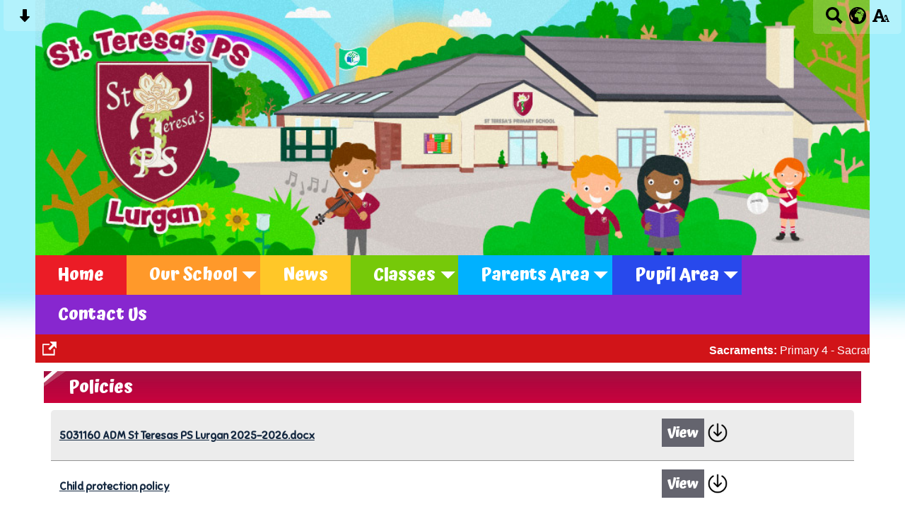

--- FILE ---
content_type: text/html; charset=UTF-8
request_url: https://www.stteresaslurgan.com/our-school/policies/
body_size: 7298
content:
<!DOCTYPE html PUBLIC "-//W3C//DTD XHTML 1.0 Transitional//EN" "http://www.w3.org/TR/xhtml1/DTD/xhtml1-transitional.dtd">
<html xmlns="http://www.w3.org/1999/xhtml" xml:lang="en" lang="en">
<head>


<title>Policies</title>
<meta http-equiv="Content-Type" content="text/html; charset=UTF-8"/>
<meta name="Keywords" content="" />
<meta name="Description" content="" />
<meta name="Copyright" content="&copy; 2026"/>
<meta name="distribution" content="GLOBAL"/>
<meta name="Robots" content="index, all"/>
<meta name="revisit-after" content="15 days"/>
<meta name="format-detection" content="telephone=no"/>



<meta name="twitter:card" content="summary"/>
<meta name="twitter:domain" content="www.stteresaslurgan.com"/>
<meta name="twitter:title" content="Policies"/>
<meta name="twitter:description" content=""/>
<meta property="og:title" content="Policies"/>
<meta property="og:type" content="website"/>
<meta property="og:url" content="policies"/>
<meta property="og:site_name" content="www.stteresaslurgan.com"/>
<meta property="og:locale" content="en_GB"/>


<meta property="og:description" content=""/>

<link rel="manifest" href="/manifest.json"/>

<link rel="canonical" href="https://www.stteresaslurgan.com/our-school/policies/"/><link rel="shortcut icon" href="https://storage.googleapis.com/swdsystem/favicon.ico" type="image/x-icon" /><meta property="og:image:user_generated" content="false"/><link rel="stylesheet" type="text/css" href="/cmsfiles/sitecss/stteresaslurgan-main-none-normal-1-standard-style.css?v=1024100126"/><meta id="viewport" name='viewport'>
				<meta name="HandheldFriendly" content="True"/> 
				<meta name="MobileOptimized" content="480"/> 
				 <link rel="preconnect" href="https://fonts.googleapis.com">
<link rel="preconnect" href="https://fonts.gstatic.com" crossorigin>
<link href="https://fonts.googleapis.com/css2?family=Atma:wght@700&family=Sniglet&display=swap" rel="stylesheet"><script type="text/javascript" src="https://cdnjs.cloudflare.com/ajax/libs/jquery/1.12.4/jquery.min.js"></script><link rel="stylesheet" href="https://cdnjs.cloudflare.com/ajax/libs/aos/2.3.4/aos.css" /><script type="text/javascript">
                    !function(t){var e=document.getElementById("viewport");navigator.userAgent.match(/iPhone/i)||navigator.userAgent.match(/iPod/i)?e.setAttribute("content","width=device-width"):navigator.userAgent.match(/iPad/i)&&e.setAttribute("content","width=980,user-scalable=no")}(document);
                </script><script async type="text/javascript" src="https://storage.googleapis.com/swdsystem/js/site.min3.js"></script><script type="text/javascript">$(document).ready(function(){$("img").bind("contextmenu",function(n){return!1}),$("#lbCenter").bind("contextmenu",function(n){return!1})});</script></head>
<body id="body">


	<link rel="stylesheet" type="text/css" href="/cmsfiles/css/sweetalert.css"/>
	<script src="/cmsfiles/js/sweetalert.min.js"></script>






<div id="accessContainer">
	<div id="accessBarHolder">
		<div class="accessBarButtons" id="skipContentButton">
			<a onclick="$('html,body').animate({scrollTop:$('a[name=\'content\']').offset().top}, 900);" href="javascript:void(0);" aria-label="Skip content button"><svg clip-rule="evenodd" fill-rule="evenodd" stroke-linejoin="round" stroke-miterlimit="2" width="24" height="24" viewBox="0 0 24 24" xmlns="http://www.w3.org/2000/svg"><path d="m9.001 13.022h-3.251c-.412 0-.75.335-.75.752 0 .188.071.375.206.518 1.685 1.775 4.692 4.945 6.069 6.396.189.2.452.312.725.312.274 0 .536-.112.725-.312 1.377-1.451 4.385-4.621 6.068-6.396.136-.143.207-.33.207-.518 0-.417-.337-.752-.75-.752h-3.251v-9.02c0-.531-.47-1.002-1-1.002h-3.998c-.53 0-1 .471-1 1.002z" fill-rule="nonzero"/></svg></a>
		</div>

		<div class="accessBarButtons">
			<a href="/search/" aria-label="Search button"><svg xmlns="http://www.w3.org/2000/svg" width="24" height="24" viewBox="0 0 24 24"><path d="M23.822 20.88l-6.353-6.354c.93-1.465 1.467-3.2 1.467-5.059.001-5.219-4.247-9.467-9.468-9.467s-9.468 4.248-9.468 9.468c0 5.221 4.247 9.469 9.468 9.469 1.768 0 3.421-.487 4.839-1.333l6.396 6.396 3.119-3.12zm-20.294-11.412c0-3.273 2.665-5.938 5.939-5.938 3.275 0 5.94 2.664 5.94 5.938 0 3.275-2.665 5.939-5.94 5.939-3.274 0-5.939-2.664-5.939-5.939z"/></svg></a>
			<a id="accessBarButton" onclick="$('#accessBar').slideToggle(500);" href="javascript:void(0);" aria-label="google translate button"><svg xmlns="http://www.w3.org/2000/svg" width="24" height="24" viewBox="0 0 24 24"><path d="M12 0c-6.627 0-12 5.373-12 12s5.373 12 12 12 12-5.373 12-12-5.373-12-12-12zm9.567 9.098c-.059-.058-.127-.108-.206-.138-.258-.101-1.35.603-1.515.256-.108-.231-.327.148-.578.008-.121-.067-.459-.52-.611-.465-.312.112.479.974.694 1.087.203-.154.86-.469 1.002-.039.271.812-.745 1.702-1.264 2.171-.775.702-.63-.454-1.159-.86-.277-.213-.274-.667-.555-.824-.125-.071-.7-.732-.694-.821l-.017.167c-.095.072-.297-.27-.319-.325 0 .298.485.772.646 1.011.273.409.42 1.005.756 1.339.179.18.866.923 1.045.908l.921-.437c.649.154-1.531 3.237-1.738 3.619-.171.321.139 1.112.114 1.49-.029.437-.374.579-.7.817-.35.255-.268.752-.562.934-.521.321-.897 1.366-1.639 1.361-.219-.001-1.151.364-1.273.007-.095-.258-.223-.455-.356-.71-.131-.25-.015-.51-.175-.731-.11-.154-.479-.502-.513-.684-.002-.157.118-.632.283-.715.231-.118.044-.462.016-.663-.048-.357-.27-.652-.535-.859-.393-.302-.189-.542-.098-.974 0-.206-.126-.476-.402-.396-.57.166-.396-.445-.812-.417-.299.021-.543.211-.821.295-.349.104-.707-.083-1.053-.126-1.421-.179-1.885-1.804-1.514-2.976.037-.192-.115-.547-.048-.696.159-.352.485-.752.768-1.021.16-.152.365-.113.553-.231.29-.182.294-.558.578-.789.404-.328.956-.321 1.482-.392.281-.037 1.35-.268 1.518-.06 0 .039.193.611-.019.578.438.023 1.061.756 1.476.585.213-.089.135-.744.573-.427.265.19 1.45.275 1.696.07.152-.125.236-.939.053-1.031.117.116-.618.125-.686.099-.122-.044-.235.115-.43.025.117.055-.651-.358-.22-.674-.181.132-.349-.037-.544.109-.135.109.062.181-.13.277-.305.155-.535-.53-.649-.607-.118-.077-1.024-.713-.777-.298l.797.793c-.04.026-.209-.289-.209-.059.053-.136.02.585-.105.35-.056-.09.091-.14.006-.271 0-.085-.23-.169-.275-.228-.126-.157-.462-.502-.644-.585-.05-.024-.771.088-.832.111-.071.099-.131.203-.181.314-.149.055-.29.127-.423.216l-.159.356c-.068.061-.772.294-.776.303.03-.076-.492-.172-.457-.324.038-.167.215-.687.169-.877-.048-.199 1.085.287 1.158-.238.029-.227.047-.492-.316-.531.069.008.702-.249.807-.364.148-.169.486-.447.731-.447.286 0 .225-.417.356-.622.133.053-.071.38.088.512-.01-.104.45.057.494.033.105-.056.691-.023.601-.299-.101-.28.052-.197.183-.255-.02.008.248-.458.363-.456-.104-.089-.398.112-.516.103-.308-.024-.177-.525-.061-.672.09-.116-.246-.258-.25-.036-.006.332-.314.633-.243 1.075.109.666-.743-.161-.816-.115-.283.172-.515-.216-.368-.449.149-.238.51-.226.659-.48.104-.179.227-.389.388-.524.541-.454.689-.091 1.229-.042.526.048.178.125.105.327-.07.192.289.261.413.1.071-.092.232-.326.301-.499.07-.175.578-.2.527-.365 2.72 1.148 4.827 3.465 5.694 6.318zm-11.113-3.779l.068-.087.073-.019c.042-.034.086-.118.151-.104.043.009.146.095.111.148-.037.054-.066-.049-.081.101-.018.169-.188.167-.313.222-.087.037-.175-.018-.09-.104l.088-.108-.007-.049zm.442.245c.046-.045.138-.008.151-.094.014-.084.078-.178-.008-.335-.022-.042.116-.082.051-.137l-.109.032s.155-.668.364-.366l-.089.103c.135.134.172.47.215.687.127.066.324.078.098.192.117-.02-.618.314-.715.178-.072-.083.317-.139.307-.173-.004-.011-.317-.02-.265-.087zm1.43-3.547l-.356.326c-.36.298-1.28.883-1.793.705-.524-.18-1.647.667-1.826.673-.067.003.002-.641.36-.689-.141.021.993-.575 1.185-.805.678-.146 1.381-.227 2.104-.227l.326.017zm-5.086 1.19c.07.082.278.092-.026.288-.183.11-.377.809-.548.809-.51.223-.542-.439-1.109.413-.078.115-.395.158-.644.236.685-.688 1.468-1.279 2.327-1.746zm-5.24 8.793c0-.541.055-1.068.139-1.586l.292.185c.113.135.113.719.169.911.139.482.484.751.748 1.19.155.261.414.923.332 1.197.109-.179 1.081.824 1.259 1.033.418.492.74 1.088.061 1.574-.219.158.334 1.14.049 1.382l-.365.094c-.225.138-.235.397-.166.631-1.562-1.765-2.518-4.076-2.518-6.611zm14.347-5.823c.083-.01-.107.167-.107.167.033.256.222.396.581.527.437.157.038.455-.213.385-.139-.039-.854-.255-.879.025 0 .167-.679.001-.573-.175.073-.119.05-.387.186-.562.193-.255.38-.116.386.032-.001.394.398-.373.619-.399z"/></svg></a>			<a href="/accessibility/" aria-label="accessibility button"><svg xmlns="http://www.w3.org/2000/svg" width="24" height="24" viewBox="0 0 24 24"><path d="M24 20v1h-4v-1h.835c.258 0 .405-.178.321-.422l-.473-1.371h-2.231l-.575-1.59h2.295l-1.362-4.077-1.154 3.451-.879-2.498.921-2.493h2.222l3.033 8.516c.111.315.244.484.578.484h.469zm-6-1h1v2h-7v-2h.532c.459 0 .782-.453.633-.887l-.816-2.113h-6.232l-.815 2.113c-.149.434.174.887.633.887h1.065v2h-7v-2h.43c.593 0 1.123-.375 1.32-.935l5.507-15.065h3.952l5.507 15.065c.197.56.69.935 1.284.935zm-10.886-6h4.238l-2.259-6.199-1.979 6.199z"/></svg></a>
											</div>
	</div>

	<div id="accessBar">
		<div id="accessBarMain">

							<div id="google_translate_element"></div><script type="text/javascript">
				function googleTranslateElementInit() {
				new google.translate.TranslateElement({pageLanguage: 'en', layout: google.translate.TranslateElement.InlineLayout.VERTICAL}, 'google_translate_element');
				}
				</script><script type="text/javascript" src="//translate.google.com/translate_a/element.js?cb=googleTranslateElementInit"></script>
				<script>
					$(document).ready(function(){
						$('#google_translate_element').bind('DOMNodeInserted', function(event) {
						$('.goog-te-menu-value span:first').html('Select Language');
						$('.goog-te-menu-frame.skiptranslate').load(function(){
							setTimeout(function(){
							$('.goog-te-menu-frame.skiptranslate').contents().find('.goog-te-menu2-item-selected .text').html('Select Language');    
							}, 100);
						});
						});
					});
				</script>
						<div id="mobileMenuButton">
				<a class="darkBg" href="javascript:toggle_visibility('menu');" aria-label="mobile menu button">
				<div id="hamburger">
					<span></span>
					<span></span>
					<span></span>
				</div></a>
			</div>
			
			<div class="clearBoth">&nbsp;</div>
		</div>
		
		
		<div class="clearBoth">&nbsp;</div>
	</div>
</div>



<div id="site">
	
		<div id="banner">
		<a href="/"><img src="/assets/images/headerv5.jpg" border="0" alt="St. Teresa's Primary School Lurgan, Lurgan, Co Armagh"/></a>
	</div>
    
    <div id="bannerMobile">
		<a href="/"><img src="/assets/images/header-mobilev5.jpg" alt="St. Teresa's Primary School Lurgan, Lurgan, Co Armagh"/></a>
	</div>
	
	
	<div id="menu" class="menu">
	<ul>
		<li id="menu1" class="menuLi1 first redMenu"><a class="menuA1" href="/home/">Home</a></li><li id="menu2" class="menuLi1  dropdown orangeMenu mobileSubDropdown"><a class="dropdown menuA1" href="/our-school/">Our School<!--[if IE 7]><!--></a><!--<![endif]-->
						<!--[if lte IE 6]><table><tr><td><![endif]--><ul >
																			<li class="menuLi2 menuitem"><a class="menuA2" 														href="/our-school/mission-statement/">Mission Statement</a></li>												<li class="menuLi2 menuitem"><a class="menuA2" 														href="/our-school/staff/">Staff</a></li>												<li class="menuLi2 menuitem"><a class="menuA2" 														href="/our-school/board-of-governors/">Board of Governors</a></li>												<li class="menuLi2 menuitem"><a class="menuA2" 														href="/our-school/governor-portal/">Governor Portal</a></li>												<li class="menuLi2 menuitem"><a class="menuA2" 														href="/our-school/prospectus/">Prospectus</a></li>												<li class="menuLi2 menuitem"><a class="menuA2" 														href="/our-school/policies/">Policies</a></li>												<li class="menuLi2 menuitem"><a class="menuA2" 														href="/our-school/history-of-our-school/">History of our school</a></li>						</ul><!--[if lte IE 6]></td></tr></table></a><![endif]--></li><li id="menu3" class="menuLi1  yellowMenu"><a class="menuA1" href="/news/">News</a></li><li id="menu4" class="menuLi1  dropdown greenMenu mobileSubDropdown"><a class="dropdown menuA1" href="/classes/">Classes<!--[if IE 7]><!--></a><!--<![endif]-->
						<!--[if lte IE 6]><table><tr><td><![endif]--><ul >
																			<li class="menuLi2 menuitem"><a class="menuA2" 														href="/classes/primary-1/">Primary 1 - Mrs Mulholland </a></li>												<li class="menuLi2 menuitem"><a class="menuA2" 														href="/classes/primary-2/">Primary 2 - Miss Lyttle</a></li>												<li class="menuLi2 menuitem"><a class="menuA2" 														href="/classes/primary-3/">Primary 3 - Mrs McNeill (Mrs Farrell-Wed only)</a></li>												<li class="menuLi2 menuitem"><a class="menuA2" 														href="/classes/primary-4/">Primary 4 - Mrs Fox / Mrs Loney </a></li>												<li class="menuLi2 menuitem"><a class="menuA2" 														href="/classes/primary-5/">Primary 5 - Mrs Johnston</a></li>												<li class="menuLi2 menuitem"><a class="menuA2" 														href="/classes/primary-6-/">Primary 6 - Mrs Daly</a></li>												<li class="menuLi2 menuitem"><a class="menuA2" 														href="/classes/primary-7/">Primary 7 - Mr Barrett</a></li>						</ul><!--[if lte IE 6]></td></tr></table></a><![endif]--></li><li id="menu5" class="menuLi1  dropdown blueMenu mobileSubDropdown"><a class="dropdown menuA1" href="/parents-area/">Parents Area<!--[if IE 7]><!--></a><!--<![endif]-->
						<!--[if lte IE 6]><table><tr><td><![endif]--><ul >
																			<li class="menuLi2 menuitem"><a class="menuA2" 														href="/parents-area/calendar/">Calendar</a></li>												<li class="menuLi2 menuitem"><a class="menuA2" 														href="/parents-area/dinner-menu/">Dinner Menu</a></li>												<li class="menuLi2 menuitem"><a class="menuA2" 														href="/parents-area/holiday-list/">Holiday List</a></li>												<li class="menuLi2 menuitem"><a class="menuA2" 														href="/parents-area/school-letters/">School Letters</a></li>												<li class="menuLi2 menuitem"><a class="menuA2" 														href="/parents-area/newsletters/">Newsletters</a></li>												<li class="menuLi2 menuitem"><a class="menuA2" 														href="/parents-area/admissions/">Admissions</a></li>												<li class="menuLi2 menuitem"><a class="menuA2" 														href="/parents-area/uniform/">Uniform</a></li>												<li class="menuLi2 menuitem"><a class="menuA2" 														href="/parents-area/feedback--surveys/">Feedback / Surveys</a></li>												<li class="menuLi2 menuitem"><a class="menuA2" 														href="/parents-area/friends-of-st-teresas/">Friends of St Teresa's</a></li>												<li class="menuLi2 menuitem"><a class="menuA2" 														href="/parents-area/community-links/">Community Links</a></li>						</ul><!--[if lte IE 6]></td></tr></table></a><![endif]--></li><li id="menu6" class="menuLi1  dropdown darkBlueMenu mobileSubDropdown"><a class="dropdown menuA1" href="/pupil-area/">Pupil Area<!--[if IE 7]><!--></a><!--<![endif]-->
						<!--[if lte IE 6]><table><tr><td><![endif]--><ul >
																			<li class="menuLi2 menuitem"><a class="menuA2" 														href="/pupil-area/digital-leaders-/">Digital Leaders </a></li>												<li class="menuLi2 menuitem"><a class="menuA2" 														href="/pupil-area/eco-council/">Eco Council</a></li>												<li class="menuLi2 menuitem"><a class="menuA2" 														href="/pupil-area/voice-of-st-teresas-/">Voice Of St Teresa's </a></li>												<li class="menuLi2 menuitem"><a class="menuA2" 														href="/pupil-area/shared-education/">Shared Education</a></li>												<li class="menuLi2 menuitem"><a class="menuA2" 														href="/pupil-area/after-schools/">After School</a></li>												<li class="menuLi2 menuitem"><a class="menuA2" 														href="/pupil-area/breakfast-club/">Breakfast Club</a></li>												<li class="menuLi2 menuitem"><a class="menuA2" 														href="/pupil-area/accelerated-reader/">Accelerated Reader</a></li>												<li class="menuLi2 menuitem"><a class="menuA2" 														href="/pupil-area/collins-ebooks/">Collins Ebooks</a></li>												<li class="menuLi2 menuitem"><a class="menuA2" 														href="/pupil-area/mathletics/">Mathletics</a></li>												<li class="menuLi2 menuitem"><a class="menuA2" 														href="/pupil-area/homework/">Homework</a></li>												<li class="menuLi2 menuitem"><a class="menuA2" 														href="/pupil-area/home-school-learning/">Home School Learning</a></li>												<li class="menuLi2 menuitem"><a class="menuA2" 														href="/pupil-area/home-learning-links/">Home Learning Links</a></li>												<li class="menuLi2 menuitem"><a class="menuA2" 														href="/pupil-area/erasmus/">ERASMUS</a></li>						</ul><!--[if lte IE 6]></td></tr></table></a><![endif]--></li><li id="menu7" class="menuLi1  purpleMenu"><a class="menuA1" href="/contact-us/">Contact Us</a></li>	</ul>
    
	<div class="clearBoth">&nbsp;</div>
</div>

<script type="text/javascript">
	if(window.innerWidth <= 900){
		$('.mobileSubDropdown > a').click(function(e){
			e.preventDefault();

			if($(this).siblings("ul").css('display') == 'block'){
				$(".mobileSubDropdown ul").slideUp();
			} else{
				//$(".mobileSubDropdown ul").slideUp();
				$(this).siblings("ul").slideToggle();
			}
		});
	}
</script>

    <div class="tickerDiv">
        <div class="tickercontainer">
            
                        		<strong>Sacraments:  </strong> 
Primary 4 - Sacrament of First Confession - Thurs 26<sup>th</sup>&nbsp;February 2026 at 12noon in St Peter's Church
Primary 7 - Sacrament of Confirmation - Wed 11<sup>th</sup>&nbsp;March 2026 at 12noon in St Peter's Church
Primary 4 - Sacrament of First Holy Communion - Wed 20th May 2026 at 12noon in St Peter's Church
 
                            </div>

        
        <div id="tickerView"><a href="/tickernotice/?ticker=true"><img src="https://storage.googleapis.com/swdsystem/images/icons/open.png" alt="open new window"></a></div>        <div class="pauseResume" id="tickerpause" style=" right: 0px;"><a href="javascript:void(0);" style=" border-right: none;"><img src="https://storage.googleapis.com/swdsystem/images/icons/pause.png" alt="pause"></a></div>
        <div class="pauseResume" id="tickerresume" style=" right: 0px;"><a href="javascript:void(0);"><img src="https://storage.googleapis.com/swdsystem/images/icons/play.png" alt="play"></a></div>
        	</div>
    <script src="https://cdnjs.cloudflare.com/ajax/libs/jQuery.Marquee/1.5.0/jquery.marquee.min.js" type="text/javascript"></script>
	
	<script type="text/javascript">
		$(document).ready(function(){
							$('.tickercontainer').marquee({
				    //speed in milliseconds of the marquee
				    duration: 15000,
				    //time in milliseconds before the marquee will start animating
				    delayBeforeStart: 0,
				    //'left' or 'right'
				    direction: 'left',
				    // //pause on hover
				    pauseOnHover: true
				});

				//Pause
				$('#tickerpause').click(function(){
				  $('.tickercontainer').marquee('pause');
				  $('#tickerpause').hide();
				  $('#tickerresume').show();
				});

				//Resume
				$('#tickerresume').click(function(){
				  $('.tickercontainer').marquee('resume');
				  $('#tickerresume').hide();
				  $('#tickerpause').show();
				});

					});
	</script>
	<div class="menuBottom">&nbsp;</div>
	
		<div id="main">		
		<div class="columnOne content">
			
			<a name="content"></a>
            
            			
						
																						
				
					
					<div class="widgetWrapper">
	<div class="widget_downloads "><div class="widgetHeading"><h2>Policies</h2></div>			<div class="widget ">
				<div class="widgetInner">
		        
		        	 
		        
					<div class="simpleList">
														<table class="mobileColumn" width="100%">
																	
									<tr class="">
		                            	<td width="75%">
		                            				                        	
		                                			                                	
		                                	<a class="docTitleSlim" href="/documentlink/153/?open=true" target="_blank">5031160 ADM St Teresas PS Lurgan 2025-2026.docx</a> 		                                    		                                </td>
		                                <td width="25%">
		                                	<span class="button translateBtn"><a href="/documentlink/153/?open=true" target="_blank" >View</a></span>
		                                	<span class="translateBtn downloadButton"><a href="/documentlink/153/?open=true&download=true" target="_blank" ><img src="/cmsfiles/images/icons/download.png" alt="download document"></a></span>		                                			                                </td>
		                            </tr>
																		
									<tr class="">
		                            	<td width="75%">
		                            				                        	
		                                			                                	
		                                	<a class="docTitleSlim" href="/documentlink/36/?open=true" target="_blank">Child protection policy</a> 		                                    		                                </td>
		                                <td width="25%">
		                                	<span class="button translateBtn"><a href="/documentlink/36/?open=true" target="_blank" >View</a></span>
		                                	<span class="translateBtn downloadButton"><a href="/documentlink/36/?open=true&download=true" target="_blank" ><img src="/cmsfiles/images/icons/download.png" alt="download document"></a></span>		                                			                                </td>
		                            </tr>
																		
									<tr class="">
		                            	<td width="75%">
		                            				                        	
		                                			                                	
		                                	<a class="docTitleSlim" href="/documentlink/33/?open=true" target="_blank">Complaints Policy</a> 		                                    		                                </td>
		                                <td width="25%">
		                                	<span class="button translateBtn"><a href="/documentlink/33/?open=true" target="_blank" >View</a></span>
		                                	<span class="translateBtn downloadButton"><a href="/documentlink/33/?open=true&download=true" target="_blank" ><img src="/cmsfiles/images/icons/download.png" alt="download document"></a></span>		                                			                                </td>
		                            </tr>
																		
									<tr class="">
		                            	<td width="75%">
		                            				                        	
		                                			                                	
		                                	<a class="docTitleSlim" href="/documentlink/32/?open=true" target="_blank">E-Safety Policy</a> 		                                    		                                </td>
		                                <td width="25%">
		                                	<span class="button translateBtn"><a href="/documentlink/32/?open=true" target="_blank" >View</a></span>
		                                	<span class="translateBtn downloadButton"><a href="/documentlink/32/?open=true&download=true" target="_blank" ><img src="/cmsfiles/images/icons/download.png" alt="download document"></a></span>		                                			                                </td>
		                            </tr>
																		
									<tr class="">
		                            	<td width="75%">
		                            				                        	
		                                			                                	
		                                	<a class="docTitleSlim" href="/documentlink/31/?open=true" target="_blank">Positive Behaviour Policy</a> 		                                    		                                </td>
		                                <td width="25%">
		                                	<span class="button translateBtn"><a href="/documentlink/31/?open=true" target="_blank" >View</a></span>
		                                	<span class="translateBtn downloadButton"><a href="/documentlink/31/?open=true&download=true" target="_blank" ><img src="/cmsfiles/images/icons/download.png" alt="download document"></a></span>		                                			                                </td>
		                            </tr>
																	</table>
												  	<div class="clearBoth">&nbsp;</div>
					  						</div>
				</div>          
		 	</div>                      
								
			</div>
</div>

			
			<div class="clearBoth">&nbsp;</div>
			
		</div>	
	
	
        
                <div id="footer">
            <div id="footerMain">
                
                <div class="creditLinks">
                    <p id="school">St. Teresa's Primary School Lurgan, 36 Tarry Lane, Lurgan, Co Armagh BT67 9LQ | Phone: 028 3832 3425</p>        
                </div>
                
            </div>

            <div id="footerLogin">
                <div id="policies">
	<ul>
		<li><a href="/cmsfiles/policies/cookie/">Cookie Policy</a></li>
		<li><a href="/cmsfiles/policies/privacy/">Website Privacy Policy</a></li>
		<li><a href="/website-map/">Sitemap</a></li>
	</ul>
</div>

<div id="backto-top"><img src="https://storage.googleapis.com/swdsystem/images/icons/bk-home.png"></div>



<script>
	$('#accessBarButton').click(function(){
		const accessBarColor = $('#accessBar').css('background-color');
		if(accessBarColor != 'rgba(0, 0, 0, 0)' && accessBarColor != 'rgb(255, 255, 255)'){
			if($('#accessBarHolder').hasClass('fullAccessBar')){
				$('#accessBarHolder').animate({'top':'0px'}, 500).removeClass('fullAccessBar');
			}else{
				$('#accessBarHolder').animate({'top':'50px'}, 500).addClass('fullAccessBar');
			}
		}
	})

	</script>
                <p><a href="http://www.schoolwebdesign.net" target="_blank">Website by School Web Design</a> | 	<a href="/admin/?open=/our-school/policies/">Login</a>

<script src="https://cdnjs.cloudflare.com/ajax/libs/aos/2.3.4/aos.js"></script>
  <script>
    AOS.init({disable: 'mobile'});
  </script></p>
            </div>

        </div>
    
    </div>

</div>
</body>
</html>
